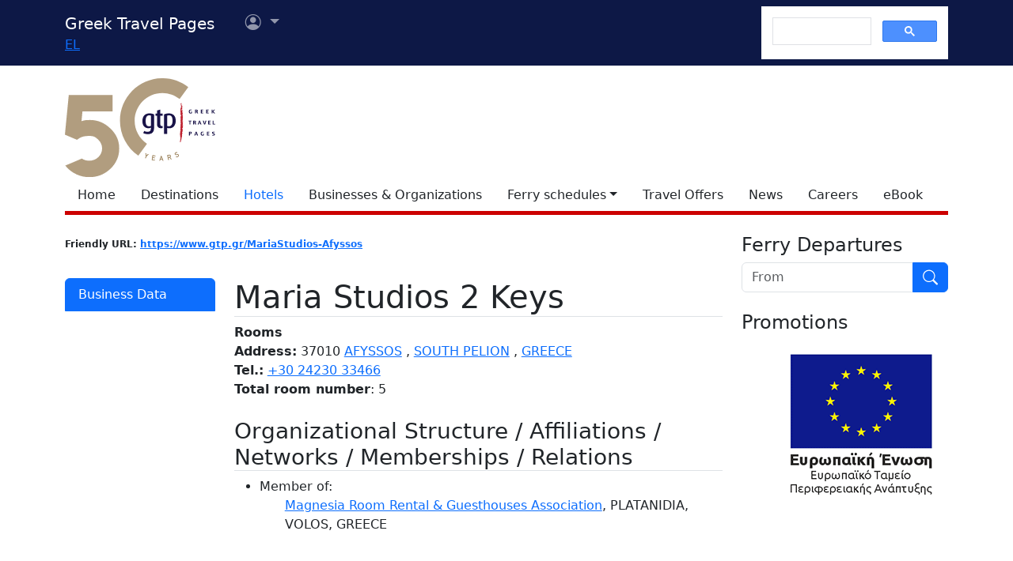

--- FILE ---
content_type: text/html; charset=utf-8
request_url: https://www.google.com/recaptcha/api2/aframe
body_size: 106
content:
<!DOCTYPE HTML><html><head><meta http-equiv="content-type" content="text/html; charset=UTF-8"></head><body><script nonce="RJ6wki3-f7-I1lK9nRaTzA">/** Anti-fraud and anti-abuse applications only. See google.com/recaptcha */ try{var clients={'sodar':'https://pagead2.googlesyndication.com/pagead/sodar?'};window.addEventListener("message",function(a){try{if(a.source===window.parent){var b=JSON.parse(a.data);var c=clients[b['id']];if(c){var d=document.createElement('img');d.src=c+b['params']+'&rc='+(localStorage.getItem("rc::a")?sessionStorage.getItem("rc::b"):"");window.document.body.appendChild(d);sessionStorage.setItem("rc::e",parseInt(sessionStorage.getItem("rc::e")||0)+1);localStorage.setItem("rc::h",'1768383696350');}}}catch(b){}});window.parent.postMessage("_grecaptcha_ready", "*");}catch(b){}</script></body></html>